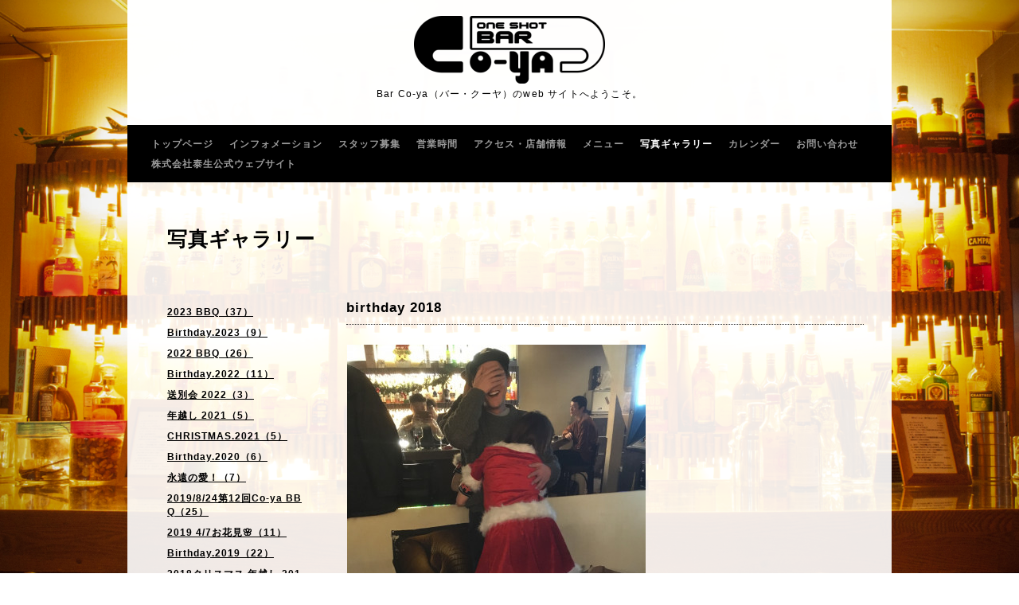

--- FILE ---
content_type: text/html; charset=utf-8
request_url: https://co-ya.net/photo/album/515494
body_size: 5068
content:
<!DOCTYPE html PUBLIC "-//W3C//DTD XHTML 1.0 Transitional//EN" "http://www.w3.org/TR/xhtml1/DTD/xhtml1-transitional.dtd">
<html xmlns="http://www.w3.org/1999/xhtml" xml:lang="ja" lang="ja">
<head>
<meta http-equiv="content-type" content="text/html; charset=utf-8" />
<title>写真ギャラリー &gt; birthday 2018 - 東京都 杉並区 荻窪のBar Co-ya （バー・クーヤ）Official Web Site </title>
<meta name="viewport" content="width=device-width, initial-scale=1, maximum-scale=1, user-scalable=yes" />
<meta name="keywords" content="カジノバー,バー,ダイニングバー,イタリアン,おつまみ,テキサスホールデム, ポーカー,ブラックジャック,リングゲーム,マルチサテライト,ダーツ, 安心,お一人様," />
<meta name="description" content="写真ギャラリー &gt; birthday 2018 | Bar Co-ya（バー・クーヤ）のweb サイトへようこそ。" />
<meta property="og:title" content="東京都 杉並区 荻窪のBar Co-ya （バー・クーヤ）Official Web Site " />
<meta property="og:image" content="https://cdn.goope.jp/42389/161024202047euuw.png" />
<meta property="og:site_name" content="東京都 杉並区 荻窪のBar Co-ya （バー・クーヤ）Official Web Site " />
<meta http-equiv="content-style-type" content="text/css" />
<meta http-equiv="content-script-type" content="text/javascript" />
<link rel="shortcut icon" href="//cdn.goope.jp/42389/161016180642-58034322a6a47.ico" />
<link rel="alternate" type="application/rss+xml" title="東京都 杉並区 荻窪のBar Co-ya （バー・クーヤ）Official Web Site  / RSS" href="/feed.rss" />
<style type="text/css" media="all">@import "/style.css?279460-1590394719";</style>
<script type="text/javascript" src="/assets/jquery/jquery-1.9.1.min.js"></script>
<script type="text/javascript" src="/js/tooltip.js"></script>
<script type="text/javascript" src="/assets/colorbox/jquery.colorbox-min.js"></script>
<script type="text/javascript" src="/assets/jscrollpane/jscrollpane.js"></script>
<script type="text/javascript" src="/assets/bgstretcher/bgstretcher.js"></script>
<script type="text/javascript" src="/assets/responsiveslides/responsiveslides.min.js"></script>
<script type="text/javascript" src="/assets/footerfixed/footerfixed.js"></script>

<script>
    $(document).ready(function(){
        $("#main").find(".thickbox").colorbox({rel:'thickbox',maxWidth: '98%'});
    });
</script>



</head>
    <body id="photo" class="smartphone">
        <div id="wrapper" class="bg_slide">
            <div id="wrapper_inner">

                    <div class="shop_title">
                            <div class="shop_rss"><a href="/feed.rss"><img src="/img/icon/rss2.png" /></a></div>
                            <div class="shop_tel">Tel&nbsp;/&nbsp;03-3398-9556</div>              
                    </div>

                    <div class="site_title">
                            <h1 class="site_logo"><a href="https://co-ya.net"><img src='//cdn.goope.jp/42389/161024202047euuw_m.png' alt='東京都 杉並区 荻窪のBar Co-ya （バー・クーヤ）Official Web Site ' /></a></h1>
                            <div class="site_description site_description_smartphone">Bar Co-ya（バー・クーヤ）のweb サイトへようこそ。</div>
                    </div>

      
         
      <!-- END top -->

        <!-- ナビゲーション部分ここから // -->
        <script>
        $(function(){
            $(".menubtn").click(function(){
                $("#navi_inner").slideToggle(1000);
                });
            });
        </script>

        <div id="navi">
            <div class="menubtn">MENU ▼</div>
            <div id="navi_inner">
                <ul>
                    
                    <li><a href="/"  class="navi_top">トップページ</a></li>
                    
                    <li><a href="/info"  class="navi_info">インフォメーション</a></li>
                    
                    <li><a href="/recruit"  class="navi_recruit">スタッフ募集</a></li>
                    
                    <li><a href="/free/hours"  class="navi_free free_111371">営業時間</a></li>
                    
                    <li><a href="/about"  class="navi_about">アクセス・店舗情報</a></li>
                    
                    <li><a href="/menu"  class="navi_menu">メニュー</a></li>
                    
                    <li><a href="/photo"  class="navi_photo active">写真ギャラリー</a><ul class="sub_navi">
<li><a href='/photo/album/1195558'>2023 BBQ（37）</a></li>
<li><a href='/photo/album/1195557'>Birthday.2023（9）</a></li>
<li><a href='/photo/album/1142512'>2022 BBQ（26）</a></li>
<li><a href='/photo/album/1088147'>Birthday.2022（11）</a></li>
<li><a href='/photo/album/1088148'>送別会 2022（3）</a></li>
<li><a href='/photo/album/1088145'>年越し 2021（5）</a></li>
<li><a href='/photo/album/1088144'>CHRISTMAS.2021（5）</a></li>
<li><a href='/photo/album/937039'> Birthday.2020（6）</a></li>
<li><a href='/photo/album/937051'>永遠の愛！（7）</a></li>
<li><a href='/photo/album/666705'>2019/8/24第12回Co-ya BBQ（25）</a></li>
<li><a href='/photo/album/633779'>2019 4/7お花見🌸（11）</a></li>
<li><a href='/photo/album/615113'>Birthday.2019（22）</a></li>
<li><a href='/photo/album/622114'>2018クリスマス.年越し.2019Co-ya11周年（11）</a></li>
<li><a href='/photo/album/593643'>2018/10/20第3回ハロウィン収穫祭（22）</a></li>
<li><a href='/photo/album/583905'>2018/9/15第11回BBQ雨の為お店にて（6）</a></li>
<li><a href='/photo/album/539217'>2018/4/1第10回お花見（8）</a></li>
<li><a href='/photo/album/528018'>2018年Co-ya10周年（10）</a></li>
<li><a href='/photo/album/515494' class='active'>birthday 2018（51）</a></li>
<li><a href='/photo/album/515561'>年越しパーティー 2017（14）</a></li>
<li><a href='/photo/album/515529'>Halloween 2017（15）</a></li>
<li><a href='/photo/album/388792'>Birthday.2016（8）</a></li>
<li><a href='/photo/album/478090'>2017/08/27Co-ya夏の餃子親睦会！（23）</a></li>
<li><a href='/photo/album/470959'>2017年7/29Co-yaバーベキュー大会 武蔵野中央公園（23）</a></li>
<li><a href='/photo/album/433104'>2017年Co-ya大花見会 善福寺川（4）</a></li>
<li><a href='/photo/album/433102'>2017年Co-ya9周年祭（3）</a></li>
<li><a href='/photo/album/433082'>Co-yaの素敵なイタリアンおつまみ達（9）</a></li>
<li><a href='/photo/album/404701'>Birthday.2017（26）</a></li>
<li><a href='/photo/album/395643'>2016年Co-ya1ジャンボリー（19）</a></li>
<li><a href='/photo/album/393880'>秘書カジノブース（4）</a></li>
<li><a href='/photo/album/378284'>Halloween2016（15）</a></li>
</ul>
</li>
                    
                    <li><a href="/calendar"  class="navi_calendar">カレンダー</a></li>
                    
                    <li><a href="/contact"  class="navi_contact">お問い合わせ</a></li>
                    
                    <li><a href="http://taiseigroup.co.jp/" target="_blank" class="navi_links links_44178">株式会社泰生公式ウェブサイト</a></li>
                    
                </ul>
            <br class="clear" />
            </div>
        </div>
        <!-- // ナビゲーション部分ここまで -->
        <div class="under_navi"></div>

        <div id="contents">
            <div id="contents_inner">

                <ul class="sub_navi_side">
                      
                      
                      
                      
                      
                      
                      
                      
                      
                      
                      
                      
                      
                      <ul class="sub_navi">
<li><a href='/photo/album/1195558'>2023 BBQ（37）</a></li>
<li><a href='/photo/album/1195557'>Birthday.2023（9）</a></li>
<li><a href='/photo/album/1142512'>2022 BBQ（26）</a></li>
<li><a href='/photo/album/1088147'>Birthday.2022（11）</a></li>
<li><a href='/photo/album/1088148'>送別会 2022（3）</a></li>
<li><a href='/photo/album/1088145'>年越し 2021（5）</a></li>
<li><a href='/photo/album/1088144'>CHRISTMAS.2021（5）</a></li>
<li><a href='/photo/album/937039'> Birthday.2020（6）</a></li>
<li><a href='/photo/album/937051'>永遠の愛！（7）</a></li>
<li><a href='/photo/album/666705'>2019/8/24第12回Co-ya BBQ（25）</a></li>
<li><a href='/photo/album/633779'>2019 4/7お花見🌸（11）</a></li>
<li><a href='/photo/album/615113'>Birthday.2019（22）</a></li>
<li><a href='/photo/album/622114'>2018クリスマス.年越し.2019Co-ya11周年（11）</a></li>
<li><a href='/photo/album/593643'>2018/10/20第3回ハロウィン収穫祭（22）</a></li>
<li><a href='/photo/album/583905'>2018/9/15第11回BBQ雨の為お店にて（6）</a></li>
<li><a href='/photo/album/539217'>2018/4/1第10回お花見（8）</a></li>
<li><a href='/photo/album/528018'>2018年Co-ya10周年（10）</a></li>
<li><a href='/photo/album/515494' class='active'>birthday 2018（51）</a></li>
<li><a href='/photo/album/515561'>年越しパーティー 2017（14）</a></li>
<li><a href='/photo/album/515529'>Halloween 2017（15）</a></li>
<li><a href='/photo/album/388792'>Birthday.2016（8）</a></li>
<li><a href='/photo/album/478090'>2017/08/27Co-ya夏の餃子親睦会！（23）</a></li>
<li><a href='/photo/album/470959'>2017年7/29Co-yaバーベキュー大会 武蔵野中央公園（23）</a></li>
<li><a href='/photo/album/433104'>2017年Co-ya大花見会 善福寺川（4）</a></li>
<li><a href='/photo/album/433102'>2017年Co-ya9周年祭（3）</a></li>
<li><a href='/photo/album/433082'>Co-yaの素敵なイタリアンおつまみ達（9）</a></li>
<li><a href='/photo/album/404701'>Birthday.2017（26）</a></li>
<li><a href='/photo/album/395643'>2016年Co-ya1ジャンボリー（19）</a></li>
<li><a href='/photo/album/393880'>秘書カジノブース（4）</a></li>
<li><a href='/photo/album/378284'>Halloween2016（15）</a></li>
</ul>

                      
                      
                      
                      
                      
                      
                      
                </ul>

        <!-- メイン部分ここから -->
        <div id="main">
            <div id="main_inner">

    

    
    <!----------------------------------------------

      ページ：フォト

    ---------------------------------------------->

    <h2 class="page_title">写真ギャラリー</h2>
    <div class="photo_area">
        
        
        <div class="album_title"><span>birthday 2018</span></div>
            <div class="autopagerize_page_element">
            
            <div class="photo">
                <div class="photo_date">
                
                </div>
                <div class="photo_title">
                
                </div>
                <div class="photo_image">
                <img src='//cdn.goope.jp/42389/181227002232-5c239cb8aa882_l.jpg' alt='5C2B9AA8-189F-4744-82BA-53E7AAFA5572.jpeg'/>
                </div>
                <div class="photo_body">
                
                </div>
            </div>
            
            <div class="photo">
                <div class="photo_date">
                
                </div>
                <div class="photo_title">
                
                </div>
                <div class="photo_image">
                <img src='//cdn.goope.jp/42389/181227002208-5c239ca0e1621_l.jpg' alt='C66E3A44-9111-46D1-94AE-9D7FA310498C.jpeg'/>
                </div>
                <div class="photo_body">
                
                </div>
            </div>
            
            <div class="photo">
                <div class="photo_date">
                
                </div>
                <div class="photo_title">
                
                </div>
                <div class="photo_image">
                <img src='//cdn.goope.jp/42389/181227002136-5c239c80e674a_l.jpg' alt='104602E2-0974-4243-82CB-C10649A9CD68.jpeg'/>
                </div>
                <div class="photo_body">
                
                </div>
            </div>
            
            <div class="photo">
                <div class="photo_date">
                
                </div>
                <div class="photo_title">
                
                </div>
                <div class="photo_image">
                <img src='//cdn.goope.jp/42389/181227002106-5c239c629f825_l.jpg' alt='2CDF4ACC-5F3D-4FEC-92CA-7C53FC55A386.jpeg'/>
                </div>
                <div class="photo_body">
                
                </div>
            </div>
            
            <div class="photo">
                <div class="photo_date">
                
                </div>
                <div class="photo_title">
                
                </div>
                <div class="photo_image">
                <img src='//cdn.goope.jp/42389/181227002036-5c239c440672d_l.jpg' alt='16349832-D3AE-40BB-BFD1-04FEEA5B5906.jpeg'/>
                </div>
                <div class="photo_body">
                
                </div>
            </div>
            
        </div>
        
    </div>
    

    

    


    


    


    


    

    
    
      <div class="autopagerize_insert_before"></div>
      <div class="pager">
         <a href="/photo/album/515494" class='chk'>1</a> <a href="/photo/album/515494/page/2">2</a>  <a href="/photo/album/515494/page/3">3</a>  <a href="/photo/album/515494/page/4">4</a>  <a href="/photo/album/515494/page/5">5</a>  <a href="/photo/album/515494/page/6">6</a>  <a href="/photo/album/515494/page/7">7</a>  <a href="/photo/album/515494/page/8">8</a>  <a href="/photo/album/515494/page/9">9</a>  <a href="/photo/album/515494/page/10">10</a>  <a href="/photo/album/515494/page/11">...</a> <a href="/photo/album/515494/page/2" class='next' rel='next'>&#187;</a>
      </div>
    
  </div>
  </div>
  <!-- // メイン部分ここまで -->
        </div>
    </div>
    <!-- // contentsここまで -->
       <!-- フッター部分ここから // -->
        <div id="footer">
        <div id="footer_inner">
    <!-- BEGIN top -->
    <!----------------------------------------------

          ページ：トップ

     ---------------------------------------------->

    <script type="text/javascript">
    $(document).ready(function(){

      var imgs = [];

      $(".slideshow_img").each(function(index, element) {
      imgs.push(element.src);
      });

      if (imgs.length == 0) {
           imgs = [
          "/img/theme_salon2/salon2_slide_img_2.jpg",
          "/img/theme_salon2/salon2_slide_img_3.jpg",
          "/img/theme_salon2/salon2_slide_img_1.jpg",
          ];
      }

    //  Initialize Backgound Stretcher
    $('.bg_slide').bgStretcher({
          images:imgs,
          maxWidth: 1500,
          imageWidth: 1024,
          imageHeight: 768,
          nextSlideDelay: ,
          slideShowSpeed: 'slow',
          transitionEffect: 'fade',
          sequenceMode: 'normal',
          anchoringImg: 'center center',
          anchoring: 'center center'
    });
    });
    </script>

<!-- TOPの背景イメージ読み込みのためのスライド画像 // -->
<div class="bgstretcher_img">
 
</div>
                <script type="text/javascript">
                    $(window).on('ready load', function() {
                        $('.top_info_message,.welcome_area_message').jScrollPane();
                    });
                </script>


                <div id="welcome_info_area" class="clearfix">
                    <div class="welcome_info_area_inner">
                    			<!-- <div class="price_link"><a href="http://co-ya.net/free/beginner#price_area">料金表はこちら</a></div> -->
                              <div class="welcome_area">
                                  <h2 class="welcome_area_title">Welcome</h2>
                                  <div class="welcome_area_message welcome_area_message_smartphone"><div></div></div>
                              </div>
                              
                    </div>
                </div>
                

         <script type="text/javascript">
    $(window).on('ready load', function() {
        $('.today_area').jScrollPane();
    });
     </script>
              <!-- サイドバー部分ここから // -->
              <div id="sidebar">
                  <div id="sidebar_inner" class="clearfix">

                       <!-- ナビゲーションパーツここから // -->
                        <div class="navi_parts_smartphone">
                        <div id="social_widgets">
<div  id="widget_facebook_like" class="social_widget">
<div style="text-align:left;padding-bottom:10px;">
<iframe src="//www.facebook.com/plugins/like.php?href=https%3A%2F%2Fco-ya.net&amp;width&amp;layout=button_count&amp;action=like&amp;show_faces=false&amp;share=true&amp;height=21&amp;appId=837439917751931" scrolling="no" frameborder="0" style="border:none; overflow:hidden; height:21px;" allowTransparency="true"></iframe>
</div>
</div>
<div id="widget_facebook_follow" class="social_widget social_widget_facebook_likebox">
<div style="text-align:left;padding-bottom:10px;">
  <iframe src="https://www.facebook.com/plugins/page.php?href=https%3A%2F%2Fwww.facebook.com%2F210267772727738&tabs&width=340&height=70&small_header=true&adapt_container_width=true&hide_cover=true&show_facepile=false&appId" width="340" height="70" style="border:none;overflow:hidden;width:100%;" scrolling="no" frameborder="0" allowTransparency="true"></iframe>
</div>
</div>

</div>

                        </div>
                       <!-- // ナビゲーションパーツここまで -->

                <div class="today_area today_area_smartphone">
                      <div class="today_title">2026.01.17 Saturday</div>
                          
                  </div>

        <div class="counter_area counter_area_smartphone">
            <div class="counter_title">カウンター</div>
            <div class="counter_today">
            Today&nbsp;:&nbsp;<span class="num">203</span>
            </div>
            <div class="counter_yesterday">
            Yesterday&nbsp;:&nbsp;<span class="num">262</span>
            </div>
            <div class="counter_total">
            Total&nbsp;:&nbsp;<span class="num">737840</span>
            </div>
        </div>

        <div class="qr_area qr_area_smartphone">
            <div class="qr_title">携帯サイト</div>
            <div class="qr_img"><img src="//r.goope.jp/qr/co-ya"width="100" height="100" /></div>
        </div>

</div>
</div>

<!-- // サイドバー部分ここまで -->

                    <!-- // コピーライト部分ここから -->
                    <div id="footer_copyright">
                          <div id="footer_copyright_inner">
                              <!--  スマホ用店舗名表示部分 -->
                              <div class="shop_title_footer clearfix">
                                  <div class="shop_info_footer">
                                      <div class="shop_rss_footer"><a href="/feed.rss"><img src="/img/icon/rss2.png" /></a></div>
                                      <div class="shop_name_footer">Bar Co-ya (バー・クーヤ)&nbsp; </div>
                                  </div>
                                  <div class="shop_tel_footer">03-3398-9556</div>
                              </div>
                              <!--  スマホ用店舗名表示部分ここまで -->
                              <div>
                                  <div class="copyright copyright_smartphone">&copy;2026 <a href="https://co-ya.net">Bar Co-ya (バー・クーヤ)</a>. All Rights Reserved.
                                  </div>

                                  <div class="powered_wrap powered_smartphone">
                                    <span class="powered">
                                      Powered by <a href="https://goope.jp/">グーペ</a> / <a href="https://admin.goope.jp/">Admin</a>
                                    </span>
                                    <span class="social_wrap">
                                      
                                      
                                      <a href="https://www.facebook.com/210267772727738" target="_blank">
                                        <span class="icon-facebook"></span>
                                      </a>
                                           

                                      
                                      <a href="https://www.instagram.com/bar_coya/" target="_blank">
                                        <span class="icon-instagram"></span>
                                      </a>
                                                    
                                    </span>  
                                  </div>

                              </div>
                         </div>
                    </div>
                    <!-- // コピーライト部分ここまで -->
            </div>
            </div>
            <!-- // フッター部分ここまで -->

        <!-- wrapper_innerここまで -->
        </div>
    <!--  wrapperここまで -->
    </div>


<script>
  (function(i,s,o,g,r,a,m){i['GoogleAnalyticsObject']=r;i[r]=i[r]||function(){
  (i[r].q=i[r].q||[]).push(arguments)},i[r].l=1*new Date();a=s.createElement(o),
  m=s.getElementsByTagName(o)[0];a.async=1;a.src=g;m.parentNode.insertBefore(a,m)
  })(window,document,'script','https://www.google-analytics.com/analytics.js','ga');

  ga('create', 'UA-85667206-1', 'auto');
  ga('send', 'pageview');

</script>

</body>
</html>
